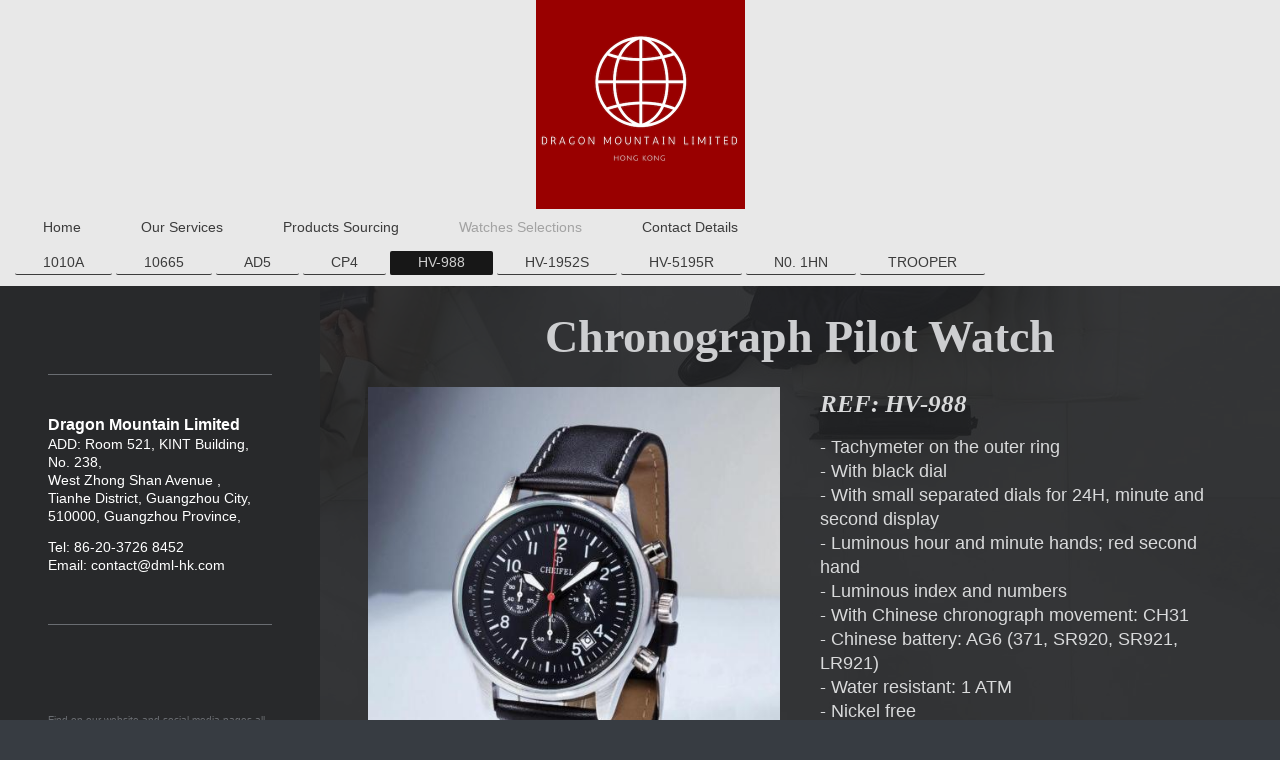

--- FILE ---
content_type: text/html; charset=UTF-8
request_url: https://www.dml-hk.com/watches-selections/hv-988/
body_size: 6421
content:
<!DOCTYPE html>
<html lang="fr"  ><head prefix="og: http://ogp.me/ns# fb: http://ogp.me/ns/fb# business: http://ogp.me/ns/business#">
    <meta http-equiv="Content-Type" content="text/html; charset=utf-8"/>
    <meta name="generator" content="IONOS MyWebsite"/>
        
    <link rel="dns-prefetch" href="//cdn.website-start.de/"/>
    <link rel="dns-prefetch" href="//119.mod.mywebsite-editor.com"/>
    <link rel="dns-prefetch" href="https://119.sb.mywebsite-editor.com/"/>
    <link rel="shortcut icon" href="//cdn.website-start.de/favicon.ico"/>
        <title>Dragon Mountain Limited - HV-988</title>
    <style type="text/css">@media screen and (max-device-width: 1024px) {.diyw a.switchViewWeb {display: inline !important;}}</style>
    <style type="text/css">@media screen and (min-device-width: 1024px) {
            .mediumScreenDisabled { display:block }
            .smallScreenDisabled { display:block }
        }
        @media screen and (max-device-width: 1024px) { .mediumScreenDisabled { display:none } }
        @media screen and (max-device-width: 568px) { .smallScreenDisabled { display:none } }
                @media screen and (min-width: 1024px) {
            .mobilepreview .mediumScreenDisabled { display:block }
            .mobilepreview .smallScreenDisabled { display:block }
        }
        @media screen and (max-width: 1024px) { .mobilepreview .mediumScreenDisabled { display:none } }
        @media screen and (max-width: 568px) { .mobilepreview .smallScreenDisabled { display:none } }</style>
    <meta name="viewport" content="width=device-width, initial-scale=1, maximum-scale=1, minimal-ui"/>

<meta name="format-detection" content="telephone=no"/>
        <meta name="keywords" content="Offre, Compétence, Conseil"/>
            <meta name="description" content="Nouvelle page"/>
            <meta name="robots" content="index,follow"/>
        <link href="//cdn.website-start.de/templates/2134/style.css?1763478093678" rel="stylesheet" type="text/css"/>
    <link href="https://www.dml-hk.com/s/style/theming.css?1691420500" rel="stylesheet" type="text/css"/>
    <link href="//cdn.website-start.de/app/cdn/min/group/web.css?1763478093678" rel="stylesheet" type="text/css"/>
<link href="//cdn.website-start.de/app/cdn/min/moduleserver/css/fr_FR/common,facebook,shoppingbasket?1763478093678" rel="stylesheet" type="text/css"/>
    <link href="//cdn.website-start.de/app/cdn/min/group/mobilenavigation.css?1763478093678" rel="stylesheet" type="text/css"/>
    <link href="https://119.sb.mywebsite-editor.com/app/logstate2-css.php?site=95601287&amp;t=1768395254" rel="stylesheet" type="text/css"/>

<script type="text/javascript">
    /* <![CDATA[ */
var stagingMode = '';
    /* ]]> */
</script>
<script src="https://119.sb.mywebsite-editor.com/app/logstate-js.php?site=95601287&amp;t=1768395254"></script>

    <link href="//cdn.website-start.de/templates/2134/print.css?1763478093678" rel="stylesheet" media="print" type="text/css"/>
    <script type="text/javascript">
    /* <![CDATA[ */
    var systemurl = 'https://119.sb.mywebsite-editor.com/';
    var webPath = '/';
    var proxyName = '';
    var webServerName = 'www.dml-hk.com';
    var sslServerUrl = 'https://www.dml-hk.com';
    var nonSslServerUrl = 'http://www.dml-hk.com';
    var webserverProtocol = 'http://';
    var nghScriptsUrlPrefix = '//119.mod.mywebsite-editor.com';
    var sessionNamespace = 'DIY_SB';
    var jimdoData = {
        cdnUrl:  '//cdn.website-start.de/',
        messages: {
            lightBox: {
    image : 'Image',
    of: 'sur'
}

        },
        isTrial: 0,
        pageId: 359987    };
    var script_basisID = "95601287";

    diy = window.diy || {};
    diy.web = diy.web || {};

        diy.web.jsBaseUrl = "//cdn.website-start.de/s/build/";

    diy.context = diy.context || {};
    diy.context.type = diy.context.type || 'web';
    /* ]]> */
</script>

<script type="text/javascript" src="//cdn.website-start.de/app/cdn/min/group/web.js?1763478093678" crossorigin="anonymous"></script><script type="text/javascript" src="//cdn.website-start.de/s/build/web.bundle.js?1763478093678" crossorigin="anonymous"></script><script type="text/javascript" src="//cdn.website-start.de/app/cdn/min/group/mobilenavigation.js?1763478093678" crossorigin="anonymous"></script><script src="//cdn.website-start.de/app/cdn/min/moduleserver/js/fr_FR/common,facebook,shoppingbasket?1763478093678"></script>
<script type="text/javascript" src="https://cdn.website-start.de/proxy/apps/static/resource/dependencies/"></script><script type="text/javascript">
                    if (typeof require !== 'undefined') {
                        require.config({
                            waitSeconds : 10,
                            baseUrl : 'https://cdn.website-start.de/proxy/apps/static/js/'
                        });
                    }
                </script><script type="text/javascript" src="//cdn.website-start.de/app/cdn/min/group/pfcsupport.js?1763478093678" crossorigin="anonymous"></script>    <meta property="og:type" content="business.business"/>
    <meta property="og:url" content="https://www.dml-hk.com/watches-selections/hv-988/"/>
    <meta property="og:title" content="Dragon Mountain Limited - HV-988"/>
            <meta property="og:description" content="Nouvelle page"/>
                <meta property="og:image" content="https://www.dml-hk.com/s/misc/logo.png?t=1767708609"/>
        <meta property="business:contact_data:country_name" content="France"/>
    <meta property="business:contact_data:street_address" content="Queen's Road East, Wanchai, Hong Kong S.A.R. 304"/>
    <meta property="business:contact_data:locality" content="Hong Kong"/>
    
    <meta property="business:contact_data:email" content="mbl@dml-hk.com"/>
    
    <meta property="business:contact_data:phone_number" content="+852 96338848"/>
    
    
<link href="//cdn.website-start.de/sections/_res/public/common.css" rel="stylesheet" type="text/css"/><link href="//cdn.website-start.de/sections/articles-3/public/style.css" rel="stylesheet" type="text/css"/><link href="//cdn.website-start.de/sections/highlights-1/public/style.css" rel="stylesheet" type="text/css"/><meta property="business:hours:day" content="MONDAY"/><meta property="business:hours:start" content="08:00"/><meta property="business:hours:end" content="20:00"/><meta property="business:hours:day" content="TUESDAY"/><meta property="business:hours:start" content="08:00"/><meta property="business:hours:end" content="20:00"/><meta property="business:hours:day" content="WEDNESDAY"/><meta property="business:hours:start" content="08:00"/><meta property="business:hours:end" content="20:00"/><meta property="business:hours:day" content="THURSDAY"/><meta property="business:hours:start" content="08:00"/><meta property="business:hours:end" content="20:00"/><meta property="business:hours:day" content="FRIDAY"/><meta property="business:hours:start" content="08:00"/><meta property="business:hours:end" content="20:00"/></head>


<body class="body diyBgActive  cc-pagemode-default diyfeSidebarLeft diy-layout-fullWidth diy-market-fr_FR" data-pageid="359987" id="page-359987">
    
    <div class="diyw">
        <div class="diyweb">
<div class="diywebGutter">
<div class="diywebHeader diyfeCA diyfeCA2">

<div class="diywebHeader-item diywebMobileNavigation">

<nav id="diyfeMobileNav" class="diyfeCA diyfeCA2" role="navigation">
    <a title="Ouvrir/fermer la navigation">Ouvrir/fermer la navigation</a>
    <ul class="mainNav1"><li class=" hasSubNavigation"><a data-page-id="158289" href="https://www.dml-hk.com/" class=" level_1"><span>Home</span></a></li><li class=" hasSubNavigation"><a data-page-id="158291" href="https://www.dml-hk.com/our-services/" class=" level_1"><span>Our Services</span></a></li><li class=" hasSubNavigation"><a data-page-id="208423" href="https://www.dml-hk.com/products-sourcing/" class=" level_1"><span>Products Sourcing</span></a></li><li class="parent hasSubNavigation"><a data-page-id="359362" href="https://www.dml-hk.com/watches-selections/" class="parent level_1"><span>Watches Selections</span></a><span class="diyfeDropDownSubOpener">&nbsp;</span><div class="diyfeDropDownSubList diyfeCA diyfeCA3"><ul class="mainNav2"><li class=" hasSubNavigation"><a data-page-id="359432" href="https://www.dml-hk.com/watches-selections/1010a/" class=" level_2"><span>1010A</span></a></li><li class=" hasSubNavigation"><a data-page-id="359982" href="https://www.dml-hk.com/watches-selections/10665/" class=" level_2"><span>10665</span></a></li><li class=" hasSubNavigation"><a data-page-id="359983" href="https://www.dml-hk.com/watches-selections/ad5/" class=" level_2"><span>AD5</span></a></li><li class=" hasSubNavigation"><a data-page-id="359984" href="https://www.dml-hk.com/watches-selections/cp4/" class=" level_2"><span>CP4</span></a></li><li class="current hasSubNavigation"><a data-page-id="359987" href="https://www.dml-hk.com/watches-selections/hv-988/" class="current level_2"><span>HV-988</span></a></li><li class=" hasSubNavigation"><a data-page-id="359988" href="https://www.dml-hk.com/watches-selections/hv-1952s/" class=" level_2"><span>HV-1952S</span></a></li><li class=" hasSubNavigation"><a data-page-id="359989" href="https://www.dml-hk.com/watches-selections/hv-5195r/" class=" level_2"><span>HV-5195R</span></a></li><li class=" hasSubNavigation"><a data-page-id="359990" href="https://www.dml-hk.com/watches-selections/n0-1hn/" class=" level_2"><span>N0. 1HN</span></a></li><li class=" hasSubNavigation"><a data-page-id="359991" href="https://www.dml-hk.com/watches-selections/trooper/" class=" level_2"><span>TROOPER</span></a></li></ul></div></li><li class=" hasSubNavigation"><a data-page-id="158290" href="https://www.dml-hk.com/contact-details/" class=" level_1"><span>Contact Details</span></a></li></ul></nav>
</div>
<div class="diywebHeader-item diywebLogoArea">

    <style type="text/css" media="all">
        /* <![CDATA[ */
                .diyw #website-logo {
            text-align: center !important;
                        padding: 0px 0;
                    }
        
                /* ]]> */
    </style>

    <div id="website-logo">
            <a href="https://www.dml-hk.com/"><img class="website-logo-image" width="209" src="https://www.dml-hk.com/s/misc/logo.png?t=1767708609" alt=""/></a>

            
            </div>


</div>

<div class="diywebHeader-item diywebDesktopNavigation">
<div class="diywebMainNavigation">
<div class="webnavigation"><ul id="mainNav1" class="mainNav1"><li class="navTopItemGroup_1"><a data-page-id="158289" href="https://www.dml-hk.com/" class="level_1"><span>Home</span></a></li><li class="navTopItemGroup_2"><a data-page-id="158291" href="https://www.dml-hk.com/our-services/" class="level_1"><span>Our Services</span></a></li><li class="navTopItemGroup_3"><a data-page-id="208423" href="https://www.dml-hk.com/products-sourcing/" class="level_1"><span>Products Sourcing</span></a></li><li class="navTopItemGroup_4"><a data-page-id="359362" href="https://www.dml-hk.com/watches-selections/" class="parent level_1"><span>Watches Selections</span></a></li><li class="navTopItemGroup_5"><a data-page-id="158290" href="https://www.dml-hk.com/contact-details/" class="level_1"><span>Contact Details</span></a></li></ul></div>
<div class="webnavigation"><ul id="mainNav2" class="mainNav2"><li class="navTopItemGroup_0"><a data-page-id="359432" href="https://www.dml-hk.com/watches-selections/1010a/" class="level_2"><span>1010A</span></a></li><li class="navTopItemGroup_0"><a data-page-id="359982" href="https://www.dml-hk.com/watches-selections/10665/" class="level_2"><span>10665</span></a></li><li class="navTopItemGroup_0"><a data-page-id="359983" href="https://www.dml-hk.com/watches-selections/ad5/" class="level_2"><span>AD5</span></a></li><li class="navTopItemGroup_0"><a data-page-id="359984" href="https://www.dml-hk.com/watches-selections/cp4/" class="level_2"><span>CP4</span></a></li><li class="navTopItemGroup_0"><a data-page-id="359987" href="https://www.dml-hk.com/watches-selections/hv-988/" class="current level_2"><span>HV-988</span></a></li><li class="navTopItemGroup_0"><a data-page-id="359988" href="https://www.dml-hk.com/watches-selections/hv-1952s/" class="level_2"><span>HV-1952S</span></a></li><li class="navTopItemGroup_0"><a data-page-id="359989" href="https://www.dml-hk.com/watches-selections/hv-5195r/" class="level_2"><span>HV-5195R</span></a></li><li class="navTopItemGroup_0"><a data-page-id="359990" href="https://www.dml-hk.com/watches-selections/n0-1hn/" class="level_2"><span>N0. 1HN</span></a></li><li class="navTopItemGroup_0"><a data-page-id="359991" href="https://www.dml-hk.com/watches-selections/trooper/" class="level_2"><span>TROOPER</span></a></li></ul></div>
<div class="webnavigation"></div>
</div>
</div>
</div>
</div>

<div class="diywebContent">
<div class="diywebGutter">
<div class="diywebMain">
<div class="diyfeCA diyfeCA1">

        <div id="content_area">
        	<div id="content_start"></div>
        	
        
        <div id="matrix_908505" class="sortable-matrix" data-matrixId="908505"><div class="n module-type-spacer diyfeLiveArea "> <div class="the-spacer id10862378" style="height: 20px;">
</div>
 </div><div class="n module-type-header diyfeLiveArea "> <h1><span class="diyfeDecoration">Chronograph Pilot Watch</span></h1> </div><div class="n module-type-section section-base-articles-3 section-layout-article-left section-layout-cls-left section-layout-cls-columns section-layout-cls-article section-fullwidth-yes ">         <div id="s67202374837705985d8fe9bfe2ec5377" class="section-wrapper section-has-no-background section-has-no-loop-background section-cls-image-visible section-cls-with-free-image section-cls-v-spaced section-cls-adjust-for-image-shadow ">
                    <div class="section-bg-element-container" id="section_bg_element_10862391">
            <div class="section-bg-element-inner "></div>
            
        </div>
        
            <div class="section-content section-bg-no-contrast diyfeLiveArea">
                <div class="section-group section-group-content ">
            <div class="section-group section-group-image ">
            <div class="n module-type-imageSubtitle module-alias-sectionFreeFormatImage section-cls-image"> <div class="clearover imageSubtitle imageFitWidth" id="imageSubtitle-10862392">
    <div class="align-container " style="max-width: 490px">
        <a class="imagewrapper" href="https://www.dml-hk.com/s/cc_images/teaserbox_12806209.jpg?t=1550074762" rel="lightbox[10862392]">
            <img id="image_12806209" src="https://www.dml-hk.com/s/cc_images/cache_12806209.jpg?t=1550074762" alt="" style="max-width: 490px; height:auto"/>
        </a>

        
    </div>

</div>

<script type="text/javascript">
//<![CDATA[
jQuery(function($) {
    var $target = $('#imageSubtitle-10862392');

    if ($.fn.swipebox && Modernizr.touch) {
        $target
            .find('a[rel*="lightbox"]')
            .addClass('swipebox')
            .swipebox();
    } else {
        $target.tinyLightbox({
            item: 'a[rel*="lightbox"]',
            cycle: false,
            hideNavigation: true
        });
    }
});
//]]>
</script>
 </div>
        </div>        <div class="section-group section-group-text ">
            <div class="n module-type-header module-alias-sectionSubTitle "> <h2><span class="diyfeDecoration">REF: HV-988</span></h2> </div><div class="n module-type-text module-alias-sectionDescription "> <p><span style="color:inherit; font-size:18px"><span style="font-size:14px"><span style="font-size:18px">- </span></span>Tachymeter on the outer ring</span></p>
<p><span style="font-size:18px">- With black dial</span></p>
<p><span style="font-size:18px">- With small separated dials for 24H, minute and second display</span></p>
<p><span style="font-size:18px">- Luminous hour and minute hands; red second hand</span></p>
<p><span style="font-size:18px">- Luminous index and numbers </span></p>
<p><span style="font-size:18px">- With Chinese chronograph movement: CH31</span></p>
<p><span style="font-size:18px">- Chinese battery: AG6 (371, SR920, SR921, LR921)</span></p>
<p><span style="font-size:18px">- Water resistant: 1 ATM </span></p>
<p><span style="font-size:18px">- Nickel free</span></p>
<p><span style="font-size:18px">- Case: 4.3CM (Diameter), 1.0CM (Thickness) </span></p>
<p><span style="font-size:18px">- PU strap, Upper:10CM, Lower: 12CM; with white stiching</span></p>
<p><span style="font-size:18px">- With hang tag &amp; stopper</span></p>
<p><span style="font-size:18px">- Weight: 50G</span></p>
<p><span style="font-size:18px">- Remarks: Guarantee letter for CE/RoHS/Nickel free/ Azo free</span></p> </div><div class="n module-type-button module-alias-sectionButton section-cls-button-variant-1"> <div class="module-button-container">
    <a href="https://www.dml-hk.com/contact-details/" class="diyfeLinkAsButton" style="color: #D32F2F !important;">Request Quotation</a></div>
 </div>
        </div>
        </div>
            </div>
        </div> </div><div class="n module-type-section section-base-highlights-1 section-layout-columns section-layout-cls-has-columns section-layout-cls-columns section-fullwidth-yes section-style-preset-3 ">         <div id="s1e10040e25ba906dc56e34d56272cf6d" class="section-wrapper section-has-no-background section-has-loop-background section-cls-v-spaced section-cls-adjust-for-loop-shadow ">
                    <div class="section-bg-element-container" id="section_bg_element_10862452">
            <div class="section-bg-element-inner "></div>
            
        </div>
        
            <div class="section-content section-bg-no-contrast diyfeLiveArea">
                <div class="n module-type-sectionContainer module-alias-content section-has-no-background">             <div class="section-wrapper ">
                        <div class="section-bg-element-container" id="section_bg_element_10862455">
            <div class="section-bg-element-inner "></div>
            
        </div>
        
                <div class="section-content section-bg-no-contrast">
                    <div class="section-extras-element"></div>
                    <div class="section-group section-group-loopContainer section-cls-card section-cls-display-columns loop-same-size section-cls-b-3 section-cls-c-3 section-cls-even-distribution">
            <div class="n module-type-sectionContainer module-alias-loop loop-same-size section-row-1 section-pos-n1 section-no-1 section-rc3 section-pos-odd section-pos-first section-lb3 section-has-background section-has-background-color section-cls-card section-cls-display-columns">             <div class="section-wrapper ">
                        <div class="section-bg-element-container" id="section_bg_element_10862456">
            <div class="section-bg-element-inner " style=" background-color: rgba(255,255,255,1);"></div>
            
        </div>
        
                <div class="section-content section-bg-black-contrast">
                    <div class="section-extras-element"></div>
                    <div class="section-group section-group-c1 section-cls-cover">
            <div class="n module-type-imageSubtitle module-alias-loopImage "> <div class="clearover imageSubtitle imageFitWidth" id="imageSubtitle-10862457">
    <div class="align-container " style="">
        <a class="imagewrapper" href="https://www.dml-hk.com/s/cc_images/teaserbox_12806222.jpg?t=1550074796" rel="lightbox[10862457]">
            <img id="image_12806222" src="https://www.dml-hk.com/s/cc_images/cache_12806222.jpg?t=1550074796" alt="" style="; height:auto"/>
        </a>

        
    </div>

</div>

<script type="text/javascript">
//<![CDATA[
jQuery(function($) {
    var $target = $('#imageSubtitle-10862457');

    if ($.fn.swipebox && Modernizr.touch) {
        $target
            .find('a[rel*="lightbox"]')
            .addClass('swipebox')
            .swipebox();
    } else {
        $target.tinyLightbox({
            item: 'a[rel*="lightbox"]',
            cycle: false,
            hideNavigation: true
        });
    }
});
//]]>
</script>
 </div>
        </div>
                </div>
            </div> </div><div class="n module-type-sectionContainer module-alias-loop loop-same-size section-row-1 section-pos-n2 section-no-2 section-rc3 section-pos-even section-lb3 section-has-background section-has-background-color section-cls-card section-cls-display-columns">             <div class="section-wrapper ">
                        <div class="section-bg-element-container" id="section_bg_element_10862462">
            <div class="section-bg-element-inner " style=" background-color: rgba(255,255,255,1);"></div>
            
        </div>
        
                <div class="section-content section-bg-black-contrast">
                    <div class="section-extras-element"></div>
                    <div class="section-group section-group-c1 section-cls-cover">
            <div class="n module-type-imageSubtitle module-alias-loopImage "> <div class="clearover imageSubtitle imageFitWidth" id="imageSubtitle-10862463">
    <div class="align-container " style="">
        <a class="imagewrapper" href="https://www.dml-hk.com/s/cc_images/teaserbox_12806223.jpg?t=1550074820" rel="lightbox[10862463]">
            <img id="image_12806223" src="https://www.dml-hk.com/s/cc_images/cache_12806223.jpg?t=1550074820" alt="" style="; height:auto"/>
        </a>

        
    </div>

</div>

<script type="text/javascript">
//<![CDATA[
jQuery(function($) {
    var $target = $('#imageSubtitle-10862463');

    if ($.fn.swipebox && Modernizr.touch) {
        $target
            .find('a[rel*="lightbox"]')
            .addClass('swipebox')
            .swipebox();
    } else {
        $target.tinyLightbox({
            item: 'a[rel*="lightbox"]',
            cycle: false,
            hideNavigation: true
        });
    }
});
//]]>
</script>
 </div>
        </div>
                </div>
            </div> </div><div class="n module-type-sectionContainer module-alias-loop loop-same-size section-row-1 section-pos-n3 section-no-3 section-rc3 section-pos-odd section-pos-m3 section-pos-last section-lb3 section-has-background section-has-background-color section-cls-card section-cls-display-columns">             <div class="section-wrapper ">
                        <div class="section-bg-element-container" id="section_bg_element_10862468">
            <div class="section-bg-element-inner " style=" background-color: rgba(255,255,255,1);"></div>
            
        </div>
        
                <div class="section-content section-bg-black-contrast">
                    <div class="section-extras-element"></div>
                    <div class="section-group section-group-c1 section-cls-cover">
            <div class="n module-type-imageSubtitle module-alias-loopImage "> <div class="clearover imageSubtitle imageFitWidth" id="imageSubtitle-10862469">
    <div class="align-container " style="">
        <a class="imagewrapper" href="https://www.dml-hk.com/s/cc_images/teaserbox_12806224.jpg?t=1550074845" rel="lightbox[10862469]">
            <img id="image_12806224" src="https://www.dml-hk.com/s/cc_images/cache_12806224.jpg?t=1550074845" alt="" style="; height:auto"/>
        </a>

        
    </div>

</div>

<script type="text/javascript">
//<![CDATA[
jQuery(function($) {
    var $target = $('#imageSubtitle-10862469');

    if ($.fn.swipebox && Modernizr.touch) {
        $target
            .find('a[rel*="lightbox"]')
            .addClass('swipebox')
            .swipebox();
    } else {
        $target.tinyLightbox({
            item: 'a[rel*="lightbox"]',
            cycle: false,
            hideNavigation: true
        });
    }
});
//]]>
</script>
 </div>
        </div>
                </div>
            </div> </div>
        </div>
                </div>
            </div> </div>
            </div>
        </div> </div><div class="n module-type-spacer diyfeLiveArea "> <div class="the-spacer id10862478" style="height: 20px;">
</div>
 </div></div>
        
        
        </div>
</div>
</div>
<div class="diywebSecondary diyfeCA diyfeCA3">
<div class="diywebGutter">
<div id="matrix_401637" class="sortable-matrix" data-matrixId="401637"><div class="n module-type-hr diyfeLiveArea "> <div style="padding: 34px 0px">
    <div class="hr"></div>
</div>
 </div><div class="n module-type-text diyfeLiveArea "> <p><span style="font-size:16px;"><strong><span style="color:#FFFFFF;">Dragon Mountain Limited </span></strong></span></p>
<p><span style="color:#FFFFFF;"><span style="font-size:14px;"><span style="font-family:helvetica;">ADD: Room 521, KINT Building, No. 238, </span></span></span></p>
<p><span style="color:#FFFFFF;"><span style="font-size:14px;"><span style="font-family:helvetica;">West Zhong Shan Avenue ,</span></span></span></p>
<p><span style="color:#FFFFFF;"><span style="font-size:14px;"><span style="font-family:helvetica;">Tianhe District, Guangzhou City,</span></span></span></p>
<p><span style="color:#FFFFFF;"><span style="font-size:14px;"><span style="font-family:helvetica;">510000, Guangzhou Province,</span></span></span></p>
<p> </p>
<p><span style="color:#FFFFFF;"><span style="font-size:14px;">Tel</span><span style="font-size: 14px;">: </span><span style="font-size:12px;"><span style="font-family:helvetica;"><span style="font-size:14px;">86-20-3726 8452</span></span></span></span></p>
<p><span style="color:#FFFFFF;"><span style="font-size:12px;"><span style="font-family:helvetica;"><span style="font-size:14px;">Email: contact@dml-hk.com</span></span></span></span></p> </div><div class="n module-type-hr diyfeLiveArea "> <div style="padding: 44px 0px">
    <div class="hr"></div>
</div>
 </div><div class="n module-type-text diyfeLiveArea "> <p> </p>
<p> </p>
<p> </p>
<p><span style="font-size: 9.8px;">Find on our website and social media pages all the news updates of our company. </span></p>
<p> </p> </div><div class="n module-type-hr diyfeLiveArea "> <div style="padding: 49px 0px">
    <div class="hr"></div>
</div>
 </div><div class="n module-type-remoteModule-facebook diyfeLiveArea ">             <div id="modul_3159310_content"><div id="NGH3159310_main">
    <div class="facebook-content">
        <a class="fb-share button" href="https://www.facebook.com/sharer.php?u=https%3A%2F%2Fwww.dml-hk.com%2Fwatches-selections%2Fhv-988%2F">
    <img src="https://www.dml-hk.com/proxy/static/mod/facebook/files/img/facebook-share-icon.png"/> Partager</a>    </div>
</div>
</div><script>/* <![CDATA[ */var __NGHModuleInstanceData3159310 = __NGHModuleInstanceData3159310 || {};__NGHModuleInstanceData3159310.server = 'http://119.mod.mywebsite-editor.com';__NGHModuleInstanceData3159310.data_web = {};var m = mm[3159310] = new Facebook(3159310,32055,'facebook');if (m.initView_main != null) m.initView_main();/* ]]> */</script>
         </div><div class="n module-type-webcomponent-twitterNG diyfeLiveArea "> <div id="webcomponent_5ee0cb03-ac73-470d-92ab-3fd9b2d03607_web" class="diysdk_twitterNG_twitterNG web_view webcomponent diyApp">
        <div class="alignment followOption align_center" style="clear:both;">
            <a href="https://twitter.com/DML" class="twitter-follow-button" data-show-count="false" data-lang="fr" data-size="large"></a>
            <script>!function(d,s,id){var js,fjs=d.getElementsByTagName(s)[0];if(!d.getElementById(id)){js=d.createElement(s);js.id=id;js.src="https://platform.twitter.com/widgets.js";fjs.parentNode.insertBefore(js,fjs);}}(document,"script","twitterNG-wjs");</script>
        </div>
        </div><script type="text/javascript">/* <![CDATA[ */
var data = {"instance":{"data":{"renderOptions":{"width":"211","height":null,"upgradeable":"","packagetransition":"none"}},"name":"twitterNG","localizedName":"twitterNG.edit.title","id":"5ee0cb03-ac73-470d-92ab-3fd9b2d03607","view":"web","app":{"version":"1.0","name":"twitterNG","id":"C09B31D1-2A07-4D6F-8EC4-A54BF67DD55C"},"isSitebuilder":false,"environmentConfig":{"isSitebuilder":false,"staticUrlPrefix":"https:\/\/cdn.website-start.de\/proxy\/apps\/t9uib6"}},"resources":{"css":["https:\/\/cdn.website-start.de\/proxy\/apps\/t9uib6\/s\/diy\/basic\/public\/css\/basic.css?rev-1572432799=","https:\/\/cdn.website-start.de\/proxy\/apps\/t9uib6\/s\/twitterNG\/twitterNG\/public\/css\/web.css?rev-1572432799="],"js":["order!https:\/\/cdn.website-start.de\/proxy\/apps\/t9uib6\/s\/twitterNG\/twitterNG\/public\/js\/twitterNG.js?rev-1572432799=","order!https:\/\/cdn.website-start.de\/proxy\/apps\/t9uib6\/api\/app\/twitterNG\/translation\/fr_FR?rev-1572432799="]},"embeddedComponents":[]};
var baseSaveUrl = '/proxy/apps/t9uib6';
var instanceCreator = new diysdk.webcomponentIntegrator();
instanceCreator.create(data, baseSaveUrl);
/* ]]> */</script> </div></div>
</div>

</div>
</div>
</div>


<div class="diywebGutter">
<div class="diywebFooter diyfeCA diyfeCA4">
<div class="diywebGutter">
<div id="contentfooter">
    <div class="leftrow">
                        <a rel="nofollow" href="javascript:window.print();">
                    <img class="inline" height="14" width="18" src="//cdn.website-start.de/s/img/cc/printer.gif" alt=""/>
                    Version imprimable                </a> <span class="footer-separator">|</span>
                <a href="https://www.dml-hk.com/sitemap/">Plan du site</a>
                        <br/> © Dragon Mountain Limited
            </div>
    <script type="text/javascript">
        window.diy.ux.Captcha.locales = {
            generateNewCode: 'Générer un nouveau code',
            enterCode: 'Veuillez entrer le code.'
        };
        window.diy.ux.Cap2.locales = {
            generateNewCode: 'Générer un nouveau code',
            enterCode: 'Veuillez entrer le code.'
        };
    </script>
    <div class="rightrow">
                    <span class="loggedout">
                <a rel="nofollow" id="login" href="https://login.1and1-editor.com/95601287/www.dml-hk.com/fr?pageId=359987">
                    Connexion                </a>
            </span>
                <p><a class="diyw switchViewWeb" href="javascript:switchView('desktop');">Affichage Web</a><a class="diyw switchViewMobile" href="javascript:switchView('mobile');">Affichage Mobile</a></p>
                <span class="loggedin">
            <a rel="nofollow" id="logout" href="https://119.sb.mywebsite-editor.com/app/cms/logout.php">Déconnexion</a> <span class="footer-separator">|</span>
            <a rel="nofollow" id="edit" href="https://119.sb.mywebsite-editor.com/app/95601287/359987/">Modifier</a>
        </span>
    </div>
</div>
            <div id="loginbox" class="hidden">
                <script type="text/javascript">
                    /* <![CDATA[ */
                    function forgotpw_popup() {
                        var url = 'https://motdepasse.1and1.fr/xml/request/RequestStart';
                        fenster = window.open(url, "fenster1", "width=600,height=400,status=yes,scrollbars=yes,resizable=yes");
                        // IE8 doesn't return the window reference instantly or at all.
                        // It may appear the call failed and fenster is null
                        if (fenster && fenster.focus) {
                            fenster.focus();
                        }
                    }
                    /* ]]> */
                </script>
                                <img class="logo" src="//cdn.website-start.de/s/img/logo.gif" alt="IONOS" title="IONOS"/>

                <div id="loginboxOuter"></div>
            </div>
        

</div>
</div>
</div>
</div>
    </div>

    
    </body>


<!-- rendered at Tue, 06 Jan 2026 15:10:09 +0100 -->
</html>


--- FILE ---
content_type: application/javascript
request_url: https://cdn.website-start.de/proxy/apps/t9uib6/api/app/twitterNG/translation/fr_FR?rev-1572432799=
body_size: 1483
content:
diysdk.localization.setTranslator({"twitterNG":{"general.validation.required_url":[null,"Saisissez une URL (adresse Internet)."],"general.validation.valid_url":[null,"Saisissez une URL valide (adresse Internet)."],"general.edit.url":[null,"Saisissez une URL (adresse Internet)."],"general.edit.validation.required_email":[null,"Saisissez une adresse email."],"general.edit.validation.valid_email":[null,"Saisissez une adresse email valide."],"twitterNG.edit.label.no_account":[null,"Vous n'avez pas encore de compte utilisateur Twitter\u00a0? %s"],"twitterNG.edit.label.sign_up":[null,"Inscrivez-vous ici\u00a0!"],"twitterNG.web.label.follow":[null,"Suivre"],"twitterNG.label.seconds":[null,"s"],"twitterNG.label.minutes":[null,"min"],"twitterNG.label.hours":[null,"h"],"general.label.apptype":[null,"Type de Web App"],"twitterNG.edit.back":[null,"Retour"],"twitterNG.edit.wat.twitterTimeline":[null,"Fil d'actualit\u00e9 de Twitter"],"twitterNG.edit.wat.twitterTimelineDesc":[null,"Ins\u00e9rez des tweets dans votre site Web."],"twitterNG.edit.wat.tweetButton":[null,"Bouton \u00ab Tweeter \u00bb"],"twitterNG.edit.wat.tweetButtonDesc":[null,"Ins\u00e9rez le bouton \u00ab Tweeter \u00bb dans votre site pour que vos visiteurs puissent partager vos contenus directement sur Twitter."],"twitterNG.edit.wat.followButton":[null,"S\u00e9lectionner le bouton \u00ab Suivez-nous \u00bb"],"twitterNG.edit.wat.followButtonDesc":[null,"Ins\u00e9rez le bouton \u00ab Suivez-nous \u00bb dans votre site Web pour que d'autres utilisateurs de Twitter puissent vous suivre sur Twitter."],"twitterNG.edit.txt.connectTwitter":[null,"Relier \u00e0 Twitter"],"twitterNG.edit.login":[null,"Connexion"],"twitterNG.edit.txt.optionsAfterAuthentication":[null,"Toutes les autres options s'afficheront ensuite."],"twitterNG.edit.txt.connectInfo":[null,"Connect\u00e9 \u00e0 Twitter en tant que @%s"],"twitterNG.edit.heading.show":[null,"Afficher"],"twitterNG.edit.lbl.tweetFromUser":[null,"Tweets d'utilisateur"],"twitterNG.edit.lbl.myTimeline":[null,"Mon fil d'actualit\u00e9"],"twitterNG.edit.lbl.userTimeline":[null,"Fil d'actualit\u00e9 d'utilisateur"],"twitterNG.edit.lbl.timelineUserName":[null,"Nom d'utilisateur"],"twitterNG.edit.lbl.tweetFromFavorites":[null,"Favoris"],"twitterNG.edit.lbl.userFavoriteTimeline":[null,"Favoris d'utilisateur"],"twitterNG.edit.lbl.tweetFromList":[null,"Tweets d'une liste"],"twitterNG.edit.lbl.tweetFromTrends":[null,"Tweets comportants le mot"],"twitterNG.edit.heading.settings":[null,"Param\u00e8tres"],"twitterNG.edit.noOfTweets":[null,"Nombre de tweets"],"twitterNG.edit.lbl.showImages":[null,"D\u00e9plier les images automatiquement"],"twitterNG.edit.lbl.selectTweetBtn":[null,"S\u00e9lectionner le bouton \u00ab Tweeter \u00bb"],"twitterNG.edit.lbl.btnSmall":[null,"Petit"],"twitterNG.edit.lbl.btnSmallCounter":[null,"Petit avec compteur"],"twitterNG.edit.lbl.btnBig":[null,"Grand"],"twitterNG.edit.lbl.btnBigCounter":[null,"Grand avec compteur"],"twitterNG.edit.lbl.myFavoriteTimeline":[null,"Mes favoris"],"twitterNG.edit.validation.required_trend":[null,"Saisissez un mot-cl\u00e9."],"twitterNG.web.head.tweets":[null,"Tweets"],"twitterNG.web.txtTweetsFrom":[null,"Tweets de"],"twitterNG.web.txtFavoritesFrom":[null,"Favoris de"],"twitterNG.web.txtTweetsFromList":[null,"Tweets issus d'une liste de"],"twitterNG.edit.validation.required_username":[null,"Saisissez un nom d'utilisateur."],"twitterNG.edit.validation.valid_username":[null,"Entrez un nom d'utilisateur valide."],"twitterNG.edit.validation.required_loginAuth":[null,"Vous devez \u00eatre connect\u00e9."],"twitterNG.edit.btnShowTimelineOption":[null,"Afficher les options du fil d'actualit\u00e9"],"twitterNG.edit.lbl.btnSmallWithName":[null,"Petit avec nom d'utilisateur"],"twitterNG.edit.lbl.btnBigWithName":[null,"Grand avec nom d'utilisateur"],"twitterNG.web.validation.required_WAT":[null,"Choisissez votre type de Web App"],"twitterNG.web.validation.noTweetFound":[null,"Aucun tweet n'a \u00e9t\u00e9 trouv\u00e9 pour l'option s\u00e9lectionn\u00e9e."],"twitterNG.web.txtRetweetedBy":[null,"Retweet de"],"twitterNG.web.txtOnTwitter":[null,"@%s sur Twitter"],"twitterNG.web.txtReply":[null,"R\u00e9pondre"],"twitterNG.web.txtRetweet":[null,"Retweeter"],"twitterNG.web.txtFavorite":[null,"Favori"],"":{"project-id-version":"PACKAGE VERSION","report-msgid-bugs-to":"","pot-creation-date":"2012-08-07 10:21+0200","po-revision-date":"YEAR-MO-DA HO:MI+ZONE","last-translator":"FULL NAME <EMAIL@ADDRESS>","language-team":"LANGUAGE <LL@li.org>","mime-version":"1.0","content-type":"text\/plain; charset=UTF-8","content-transfer-encoding":"8bit","language":""}}})